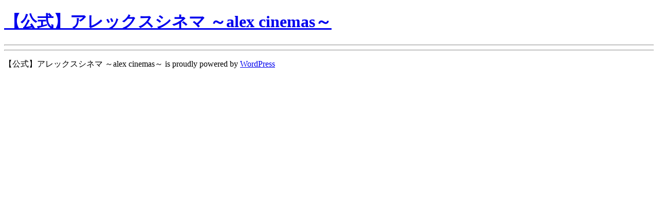

--- FILE ---
content_type: text/css
request_url: https://alex-cinemas.com/wp-content/themes/alex_sp/style.css
body_size: 165
content:
/*
Theme Name: アレックスシネマ　スマホテーマ
Theme URI: https://alex-cinemas.com/
Description: アレックスシネマ
Author: レプス
Author URI: URL
Version: 1.0
Last Update: 2019/08/19
-------------------------------------------------------------- */
